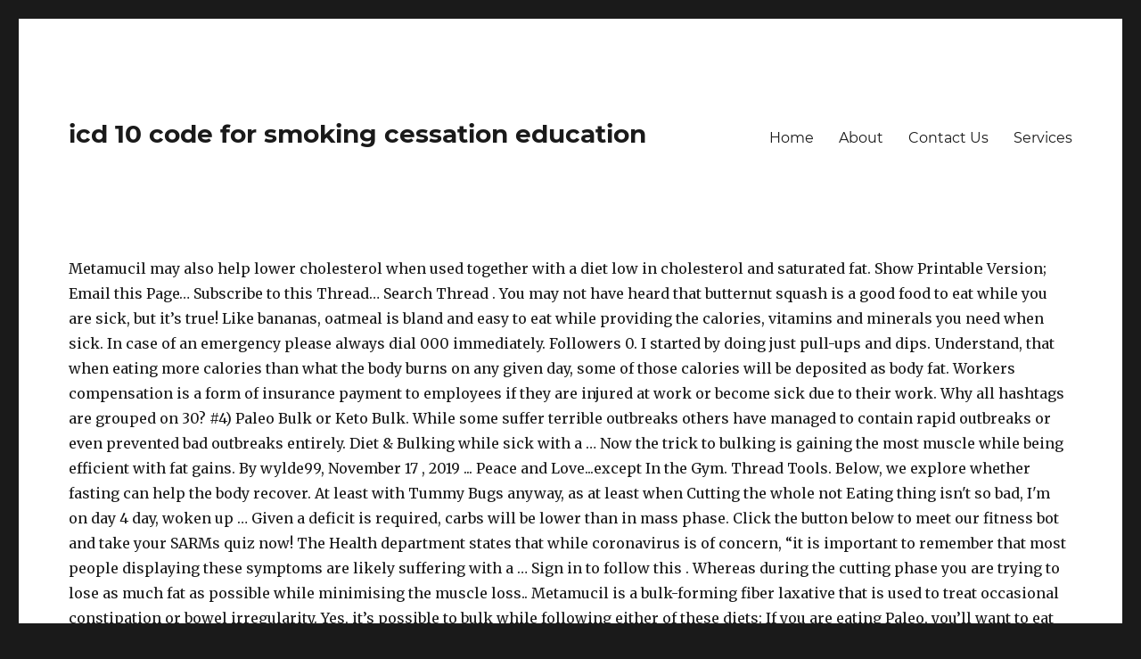

--- FILE ---
content_type: text/html
request_url: http://www.rateimprovement.com/ul3sh67b/23d256-icd-10-code-for-smoking-cessation-education
body_size: 13269
content:
<!DOCTYPE html>
<html lang="en">
<head>
<meta charset="utf-8"/>
<meta content="width=device-width, initial-scale=1" name="viewport"/>
<title>icd 10 code for smoking cessation education</title>
<link crossorigin="" href="https://fonts.gstatic.com" rel="preconnect"/>
<link href="https://fonts.googleapis.com/css?family=Merriweather%3A400%2C700%2C900%2C400italic%2C700italic%2C900italic%7CMontserrat%3A400%2C700%7CInconsolata%3A400&amp;subset=latin%2Clatin-ext&amp;display=fallback" id="twentysixteen-fonts-css" media="all" rel="stylesheet"/>
<style rel="stylesheet" type="text/css">@charset "utf-8";@font-face{font-family:Merriweather;font-style:normal;font-weight:900;font-display:fallback;src:local('Merriweather Black'),local('Merriweather-Black'),url(https://fonts.gstatic.com/s/merriweather/v21/u-4n0qyriQwlOrhSvowK_l52_wFZVsf_.ttf) format('truetype')}@font-face{font-family:Montserrat;font-style:normal;font-weight:400;font-display:fallback;src:local('Montserrat Regular'),local('Montserrat-Regular'),url(https://fonts.gstatic.com/s/montserrat/v14/JTUSjIg1_i6t8kCHKm459Wdhzg.ttf) format('truetype')}@font-face{font-family:Montserrat;font-style:normal;font-weight:700;font-display:fallback;src:local('Montserrat Bold'),local('Montserrat-Bold'),url(https://fonts.gstatic.com/s/montserrat/v14/JTURjIg1_i6t8kCHKm45_dJE3gfD-w.ttf) format('truetype')}
html{font-family:sans-serif;-webkit-text-size-adjust:100%;-ms-text-size-adjust:100%}body{margin:0}footer,header,nav{display:block}a{background-color:transparent}button{color:inherit;font:inherit;margin:0}button{overflow:visible}button{max-width:100%}button{-webkit-appearance:button;cursor:pointer}button::-moz-focus-inner{border:0;padding:0}body,button{color:#1a1a1a;font-family:Merriweather,Georgia,serif;font-size:16px;font-size:1rem;line-height:1.75}p{margin:0 0 1.75em}html{-webkit-box-sizing:border-box;-moz-box-sizing:border-box;box-sizing:border-box}*,:after,:before{-webkit-box-sizing:inherit;-moz-box-sizing:inherit;box-sizing:inherit}body{background:#1a1a1a}ul{margin:0 0 1.75em 1.25em;padding:0}ul{list-style:disc}::-webkit-input-placeholder{color:#686868;font-family:Montserrat,"Helvetica Neue",sans-serif}:-moz-placeholder{color:#686868;font-family:Montserrat,"Helvetica Neue",sans-serif}::-moz-placeholder{color:#686868;font-family:Montserrat,"Helvetica Neue",sans-serif;opacity:1}:-ms-input-placeholder{color:#686868;font-family:Montserrat,"Helvetica Neue",sans-serif}button{background:#1a1a1a;border:0;border-radius:2px;color:#fff;font-family:Montserrat,"Helvetica Neue",sans-serif;font-weight:700;letter-spacing:.046875em;line-height:1;padding:.84375em .875em .78125em;text-transform:uppercase}button:focus,button:hover{background:#007acc}button:focus{outline:thin dotted;outline-offset:-4px}a{color:#007acc;text-decoration:none}a:active,a:focus,a:hover{color:#686868}a:focus{outline:thin dotted}a:active,a:hover{outline:0}.site-header-menu{display:none;-webkit-flex:0 1 100%;-ms-flex:0 1 100%;flex:0 1 100%;margin:.875em 0}.main-navigation{font-family:Montserrat,"Helvetica Neue",sans-serif}.main-navigation ul{list-style:none;margin:0}.main-navigation li{border-top:1px solid #d1d1d1;position:relative}.main-navigation a{color:#1a1a1a;display:block;line-height:1.3125;outline-offset:-1px;padding:.84375em 0}.main-navigation a:focus,.main-navigation a:hover{color:#007acc}.main-navigation .primary-menu{border-bottom:1px solid #d1d1d1}.primary-menu:after,.primary-menu:before,.site-content:after,.site-content:before{content:"";display:table}.primary-menu:after,.site-content:after{clear:both}.site{background-color:#fff}.site-inner{margin:0 auto;max-width:1320px;position:relative}.site-content{word-wrap:break-word}.site-header{padding:2.625em 7.6923%}.site-header-main{-webkit-align-items:center;-ms-flex-align:center;align-items:center;display:-webkit-flex;display:-ms-flexbox;display:flex;-webkit-flex-wrap:wrap;-ms-flex-wrap:wrap;flex-wrap:wrap}.site-branding{margin:.875em auto .875em 0;max-width:100%;min-width:0;overflow:hidden}.site-title{font-family:Montserrat,"Helvetica Neue",sans-serif;font-size:23px;font-size:1.4375rem;font-weight:700;line-height:1.2173913043;margin:0}.menu-toggle{background-color:transparent;border:1px solid #d1d1d1;color:#1a1a1a;font-size:13px;font-size:.8125rem;margin:1.076923077em 0;padding:.769230769em}.menu-toggle:focus,.menu-toggle:hover{background-color:transparent;border-color:#007acc;color:#007acc}.menu-toggle:focus{outline:0}.site-footer{padding:0 7.6923% 1.75em}.site-info{color:#686868;font-size:13px;font-size:.8125rem;line-height:1.6153846154}.site-footer .site-title{font-family:inherit;font-size:inherit;font-weight:400}.site-footer .site-title:after{content:"\002f";display:inline-block;font-family:Montserrat,sans-serif;opacity:.7;padding:0 .307692308em 0 .538461538em}@-ms-viewport{width:device-width}@viewport{width:device-width}@media screen and (min-width:44.375em){body:not(.custom-background-image):after,body:not(.custom-background-image):before{background:inherit;content:"";display:block;height:21px;left:0;position:fixed;width:100%;z-index:99}body:not(.custom-background-image):before{top:0}body:not(.custom-background-image):after{bottom:0}.site{margin:21px}.site-header{padding:3.9375em 7.6923%}.site-branding{margin-top:1.3125em;margin-bottom:1.3125em}.site-title{font-size:28px;font-size:1.75rem;line-height:1.25}.menu-toggle{font-size:16px;font-size:1rem;margin:1.3125em 0;padding:.8125em .875em .6875em}.site-header-menu{margin:1.3125em 0}}@media screen and (min-width:56.875em){.site-header{padding-right:4.5455%;padding-left:4.5455%}.site-header-main{-webkit-align-items:flex-start;-ms-flex-align:start;align-items:flex-start}.site-header-menu{display:block;-webkit-flex:0 1 auto;-ms-flex:0 1 auto;flex:0 1 auto}.main-navigation{margin:0 -.875em}.main-navigation .primary-menu,.main-navigation .primary-menu>li{border:0}.main-navigation .primary-menu>li{float:left}.main-navigation a{outline-offset:-8px;padding:.65625em .875em;white-space:nowrap}.main-navigation li:hover>a{color:#007acc}.menu-toggle{display:none}.site-content{padding:0 4.5455%}.site-footer{-webkit-align-items:center;-ms-flex-align:center;align-items:center;display:-webkit-flex;display:-ms-flexbox;display:flex;-webkit-flex-wrap:wrap;-ms-flex-wrap:wrap;flex-wrap:wrap;padding:0 4.5455% 3.5em}.site-info{margin:.538461538em auto .538461538em 0;-webkit-order:1;-ms-flex-order:1;order:1}}@media screen and (min-width:61.5625em){.site-header{padding:5.25em 4.5455%}.site-branding,.site-header-menu{margin-top:1.75em;margin-bottom:1.75em}}@media print{.main-navigation,button{display:none}body{font-size:12pt}.site-title{font-size:17.25pt}.site-info{font-size:9.75pt}.site,body{background:0 0!important}body{color:#1a1a1a!important}.site-info{color:#686868!important}a{color:#007acc!important}.site{margin:5%}.site-inner{max-width:none}.site-header{padding:0 0 1.75em}.site-branding{margin-top:0;margin-bottom:1.75em}.site-footer{padding:0}}p.has-drop-cap:not(:focus)::first-letter{font-size:5em}</style>
</head>
<body class="wp-embed-responsive hfeed wpb-js-composer js-comp-ver-6.1 vc_responsive">
<div class="site" id="page">
<div class="site-inner">
<header class="site-header" id="masthead" role="banner">
<div class="site-header-main">
<div class="site-branding">
<p class="site-title">icd 10 code for smoking cessation education</p>
</div>
<button class="menu-toggle" id="menu-toggle">Menu</button>
<div class="site-header-menu" id="site-header-menu">
<nav aria-label="Elsődleges menü" class="main-navigation" id="site-navigation" role="navigation">
<div class="menu-fomenu-container"><ul class="primary-menu" id="menu-fomenu">
<li class="menu-item menu-item-type-post_type menu-item-object-page menu-item-home menu-item-185" id="menu-item-185"><a href="#">Home</a></li>
<li class="menu-item menu-item-type-post_type menu-item-object-page menu-item-190" id="menu-item-190"><a href="#">About</a></li>
<li class="menu-item menu-item-type-post_type menu-item-object-page menu-item-189" id="menu-item-189"><a href="#">Contact Us</a></li>
<li class="menu-item menu-item-type-post_type menu-item-object-page menu-item-186" id="menu-item-186"><a href="#">Services</a></li>
</ul></div> </nav>
</div>
</div>
</header>
<div class="site-content" id="content">
Metamucil may also help lower cholesterol when used together with a diet low in cholesterol and saturated fat. Show Printable Version; Email this Page… Subscribe to this Thread… Search Thread . You may not have heard that butternut squash is a good food to eat while you are sick, but it’s true! Like bananas, oatmeal is bland and easy to eat while providing the calories, vitamins and minerals you need when sick. In case of an emergency please always dial 000 immediately. Followers 0. I started by doing just pull-ups and dips. Understand, that when eating more calories than what the body burns on any given day, some of those calories will be deposited as body fat. Workers compensation is a form of insurance payment to employees if they are injured at work or become sick due to their work. Why all hashtags are grouped on 30? #4) Paleo Bulk or Keto Bulk. While some suffer terrible outbreaks others have managed to contain rapid outbreaks or even prevented bad outbreaks entirely. Diet & Bulking while sick with a … Now the trick to bulking is gaining the most muscle while being efficient with fat gains. By wylde99, November 17 , 2019 ... Peace and Love...except In the Gym. Thread Tools. Below, we explore whether fasting can help the body recover. At least with Tummy Bugs anyway, as at least when Cutting the whole not Eating thing isn't so bad, I'm on day 4 day, woken up …  Given a deficit is required, carbs will be lower than in mass phase. Click the button below to meet our fitness bot and take your SARMs quiz now! The Health department states that while coronavirus is of concern, “it is important to remember that most people displaying these symptoms are likely suffering with a … Sign in to follow this . Whereas during the cutting phase you are trying to lose as much fat as possible while minimising the muscle loss.. Metamucil is a bulk-forming fiber laxative that is used to treat occasional constipation or bowel irregularity. Yes, it’s possible to bulk while following either of these diets: If you are eating Paleo, you’ll want to eat LOTS of carbs and fats from calorie … How to go from bulking to cutting. To further our point, we can even say that butternut squash is a superfood for cases of flu! View Profile View Forum Posts Registered User Join Date: Feb 2005 Posts: 65 Rep Power: 190. Follow all directions on your medicine label and package. How to use 30 hashtags in one post? At that point, calories need to be reduced again. Bulking Agents (Fiber) Fiber is the laxative most doctors recommend for normal and slow-transit constipation. A person living in southern Oregon knowingly went to work while sick, and likely caused seven people to die from COVID-19 and forced more than 300 … Set them as high as possible while still losing fat. Crazy Bulk D-Bal: Massive Gains & Through The Roof Strength. An iron infusion can take up to 3 or 4 hours. Bulking is the art of eating just the right amount of calories for your body to build muscle, not any over. All hashtags are grouped on 30 from the most popular to the least popular. About 15 percent of the 10-12 million people in the U.S. with hypothyroidism, or an underactive thyroid, continue to feel sick despite following the standard of … I detail this during my “stay in shape while traveling” post, in which I packed on a few pounds of muscle while ONLY doing bodyweight exercises. The minimum annual entitlement must be five days and cannot be pro-rated based on hours or days worked. Gold; 773 2292 posts; Posted November 17, 2019. The best ways to bulk up your dog. Chadwick Boseman appeared to hint at his private battle with cancer in a 2017 interview that has resurfaced following the Black Panther star’s death at the age of 43 on Friday, August 28. 
<br>
<a href="http://www.rateimprovement.com/ul3sh67b/23d256-butterfly-bush-for-sale">Butterfly Bush For Sale</a>,
<a href="http://www.rateimprovement.com/ul3sh67b/23d256-snow-white-spirea">Snow White Spirea</a>,
<a href="http://www.rateimprovement.com/ul3sh67b/23d256-s%27mores-cups-with-keebler-graham-cracker-crust">S'mores Cups With Keebler Graham Cracker Crust</a>,
<a href="http://www.rateimprovement.com/ul3sh67b/23d256-hotels-in-galveston">Hotels In Galveston</a>,
<a href="http://www.rateimprovement.com/ul3sh67b/23d256-avocado-coconut-ice-cream-keto">Avocado Coconut Ice Cream Keto</a>,
<a href="http://www.rateimprovement.com/ul3sh67b/23d256-community-health-choice-hmo-silver-004">Community Health Choice Hmo Silver 004</a>,
<a href="http://www.rateimprovement.com/ul3sh67b/23d256-bts-reaction-to-exo-overdose">Bts Reaction To Exo Overdose</a>,
<a href="http://www.rateimprovement.com/ul3sh67b/23d256-clear-dot-stickers">Clear Dot Stickers</a>,

</div>
<footer class="site-footer" id="colophon" role="contentinfo">
<div class="site-info">
<span class="site-title">
icd 10 code for smoking cessation education 2021
</div>
</footer>
</div>
</div>
</body>
</html>